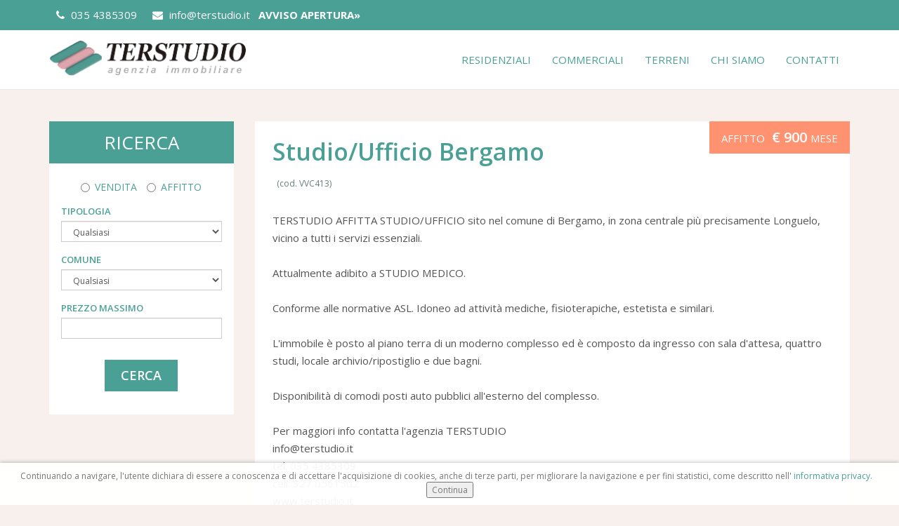

--- FILE ---
content_type: text/html; charset=UTF-8
request_url: https://www.terstudio.it/immobile/studio-ufficio-bergamo/
body_size: 10021
content:
<!DOCTYPE html>
<html lang="it">
	
	<head>
		<meta charset="utf-8">
		<meta http-equiv="X-UA-Compatible" content="IE=edge">
		<meta name="viewport" content="width=device-width, initial-scale=1">
		<title>Agenzia Immobiliare Terstudio Studio/Ufficio Bergamo - Agenzia immobiliare Terstudio</title>
		<meta name="author" content="F2 .net engineering s.r.l.">
		
		<link rel="shortcut icon" href="https://www.terstudio.it/wp-content/themes/terstudio/assets/images/favicon.ico">
		<link href="https://www.terstudio.it/wp-content/themes/terstudio/assets/css/jquery.fancybox.min.css" rel="stylesheet">

		<link href="https://www.terstudio.it/wp-content/themes/terstudio/style.css" rel="stylesheet">

		<!-- HTML5 shim and Respond.js IE8 support of HTML5 elements and media queries -->
		<!--[if lt IE 9]>
			<script src="https://oss.maxcdn.com/html5shiv/3.7.2/html5shiv.min.js"></script>
			<script src="https://oss.maxcdn.com/respond/1.4.2/respond.min.js"></script>
		<![endif]-->

	<meta name='robots' content='index, follow, max-image-preview:large, max-snippet:-1, max-video-preview:-1' />
	<style>img:is([sizes="auto" i], [sizes^="auto," i]) { contain-intrinsic-size: 3000px 1500px }</style>
	
	<!-- This site is optimized with the Yoast SEO plugin v26.8 - https://yoast.com/product/yoast-seo-wordpress/ -->
	<meta name="description" content="Studio/Ufficio Bergamo - TERSTUDIO AFFITTA STUDIO/UFFICIO sito nel comune di Bergamo, in zona centrale più precisamente Longuelo, vicino a tutti i servizi essenziali. Attualmente adibito a STUDIO MEDICO.Conforme alle normative ASL. Idoneo ad attività mediche, fisioterapiche, estetista e similari.L&#039;immobile è posto al piano terra di un moderno complesso ed è composto da ingresso con sala d&#039;attesa, quattro studi, locale archivio/ripostiglio e due bagni. Disponibilità di comodi posti auto pubblici all&#039;esterno del complesso.Per maggiori info contatta l&#039;agenzia TERSTUDIO info@terstudio.it tel. 035 4385309cell. 327 0561502www.terstudio.it" />
	<link rel="canonical" href="https://www.terstudio.it/immobile/studio-ufficio-bergamo/" />
	<meta property="og:locale" content="it_IT" />
	<meta property="og:type" content="article" />
	<meta property="og:title" content="Studio/Ufficio Bergamo - Agenzia immobiliare Terstudio" />
	<meta property="og:description" content="Studio/Ufficio Bergamo - TERSTUDIO AFFITTA STUDIO/UFFICIO sito nel comune di Bergamo, in zona centrale più precisamente Longuelo, vicino a tutti i servizi essenziali. Attualmente adibito a STUDIO MEDICO.Conforme alle normative ASL. Idoneo ad attività mediche, fisioterapiche, estetista e similari.L&#039;immobile è posto al piano terra di un moderno complesso ed è composto da ingresso con sala d&#039;attesa, quattro studi, locale archivio/ripostiglio e due bagni. Disponibilità di comodi posti auto pubblici all&#039;esterno del complesso.Per maggiori info contatta l&#039;agenzia TERSTUDIO info@terstudio.it tel. 035 4385309cell. 327 0561502www.terstudio.it" />
	<meta property="og:url" content="https://www.terstudio.it/immobile/studio-ufficio-bergamo/" />
	<meta property="og:site_name" content="Agenzia Immobiliare Terstudio" />
	<meta name="twitter:card" content="summary_large_image" />
	<script type="application/ld+json" class="yoast-schema-graph">{"@context":"https://schema.org","@graph":[{"@type":"WebPage","@id":"https://www.terstudio.it/immobile/studio-ufficio-bergamo/","url":"https://www.terstudio.it/immobile/studio-ufficio-bergamo/","name":"Studio/Ufficio Bergamo - Agenzia immobiliare Terstudio","isPartOf":{"@id":"https://www.terstudio.it/#website"},"datePublished":"2026-01-20T23:10:55+00:00","description":"Studio/Ufficio Bergamo - TERSTUDIO AFFITTA STUDIO/UFFICIO sito nel comune di Bergamo, in zona centrale più precisamente Longuelo, vicino a tutti i servizi essenziali. Attualmente adibito a STUDIO MEDICO.Conforme alle normative ASL. Idoneo ad attività mediche, fisioterapiche, estetista e similari.L'immobile è posto al piano terra di un moderno complesso ed è composto da ingresso con sala d'attesa, quattro studi, locale archivio/ripostiglio e due bagni. Disponibilità di comodi posti auto pubblici all'esterno del complesso.Per maggiori info contatta l'agenzia TERSTUDIO info@terstudio.it tel. 035 4385309cell. 327 0561502www.terstudio.it","breadcrumb":{"@id":"https://www.terstudio.it/immobile/studio-ufficio-bergamo/#breadcrumb"},"inLanguage":"it-IT","potentialAction":[{"@type":"ReadAction","target":["https://www.terstudio.it/immobile/studio-ufficio-bergamo/"]}]},{"@type":"BreadcrumbList","@id":"https://www.terstudio.it/immobile/studio-ufficio-bergamo/#breadcrumb","itemListElement":[{"@type":"ListItem","position":1,"name":"Home","item":"https://www.terstudio.it/"},{"@type":"ListItem","position":2,"name":"Studio/Ufficio, Bergamo"}]},{"@type":"WebSite","@id":"https://www.terstudio.it/#website","url":"https://www.terstudio.it/","name":"Agenzia Immobiliare Terstudio","description":"Venticinque anni di esperienza al vostro servizio","publisher":{"@id":"https://www.terstudio.it/#organization"},"potentialAction":[{"@type":"SearchAction","target":{"@type":"EntryPoint","urlTemplate":"https://www.terstudio.it/?s={search_term_string}"},"query-input":{"@type":"PropertyValueSpecification","valueRequired":true,"valueName":"search_term_string"}}],"inLanguage":"it-IT"},{"@type":"Organization","@id":"https://www.terstudio.it/#organization","name":"Agenzia Immobiliare Terstudio","url":"https://www.terstudio.it/","logo":{"@type":"ImageObject","inLanguage":"it-IT","@id":"https://www.terstudio.it/#/schema/logo/image/","url":"http://www.terstudio.it/wp-content/uploads/2017/01/cropped-favicon-1.png","contentUrl":"http://www.terstudio.it/wp-content/uploads/2017/01/cropped-favicon-1.png","width":512,"height":512,"caption":"Agenzia Immobiliare Terstudio"},"image":{"@id":"https://www.terstudio.it/#/schema/logo/image/"}}]}</script>
	<!-- / Yoast SEO plugin. -->


<link href='https://fonts.gstatic.com' crossorigin rel='preconnect' />
<link rel="alternate" type="application/rss+xml" title="Agenzia Immobiliare Terstudio &raquo; Studio/Ufficio, Bergamo Feed dei commenti" href="https://www.terstudio.it/immobile/studio-ufficio-bergamo/feed/" />
<script type="text/javascript">
/* <![CDATA[ */
window._wpemojiSettings = {"baseUrl":"https:\/\/s.w.org\/images\/core\/emoji\/16.0.1\/72x72\/","ext":".png","svgUrl":"https:\/\/s.w.org\/images\/core\/emoji\/16.0.1\/svg\/","svgExt":".svg","source":{"concatemoji":"https:\/\/www.terstudio.it\/wp-includes\/js\/wp-emoji-release.min.js?ver=6.8.3"}};
/*! This file is auto-generated */
!function(s,n){var o,i,e;function c(e){try{var t={supportTests:e,timestamp:(new Date).valueOf()};sessionStorage.setItem(o,JSON.stringify(t))}catch(e){}}function p(e,t,n){e.clearRect(0,0,e.canvas.width,e.canvas.height),e.fillText(t,0,0);var t=new Uint32Array(e.getImageData(0,0,e.canvas.width,e.canvas.height).data),a=(e.clearRect(0,0,e.canvas.width,e.canvas.height),e.fillText(n,0,0),new Uint32Array(e.getImageData(0,0,e.canvas.width,e.canvas.height).data));return t.every(function(e,t){return e===a[t]})}function u(e,t){e.clearRect(0,0,e.canvas.width,e.canvas.height),e.fillText(t,0,0);for(var n=e.getImageData(16,16,1,1),a=0;a<n.data.length;a++)if(0!==n.data[a])return!1;return!0}function f(e,t,n,a){switch(t){case"flag":return n(e,"\ud83c\udff3\ufe0f\u200d\u26a7\ufe0f","\ud83c\udff3\ufe0f\u200b\u26a7\ufe0f")?!1:!n(e,"\ud83c\udde8\ud83c\uddf6","\ud83c\udde8\u200b\ud83c\uddf6")&&!n(e,"\ud83c\udff4\udb40\udc67\udb40\udc62\udb40\udc65\udb40\udc6e\udb40\udc67\udb40\udc7f","\ud83c\udff4\u200b\udb40\udc67\u200b\udb40\udc62\u200b\udb40\udc65\u200b\udb40\udc6e\u200b\udb40\udc67\u200b\udb40\udc7f");case"emoji":return!a(e,"\ud83e\udedf")}return!1}function g(e,t,n,a){var r="undefined"!=typeof WorkerGlobalScope&&self instanceof WorkerGlobalScope?new OffscreenCanvas(300,150):s.createElement("canvas"),o=r.getContext("2d",{willReadFrequently:!0}),i=(o.textBaseline="top",o.font="600 32px Arial",{});return e.forEach(function(e){i[e]=t(o,e,n,a)}),i}function t(e){var t=s.createElement("script");t.src=e,t.defer=!0,s.head.appendChild(t)}"undefined"!=typeof Promise&&(o="wpEmojiSettingsSupports",i=["flag","emoji"],n.supports={everything:!0,everythingExceptFlag:!0},e=new Promise(function(e){s.addEventListener("DOMContentLoaded",e,{once:!0})}),new Promise(function(t){var n=function(){try{var e=JSON.parse(sessionStorage.getItem(o));if("object"==typeof e&&"number"==typeof e.timestamp&&(new Date).valueOf()<e.timestamp+604800&&"object"==typeof e.supportTests)return e.supportTests}catch(e){}return null}();if(!n){if("undefined"!=typeof Worker&&"undefined"!=typeof OffscreenCanvas&&"undefined"!=typeof URL&&URL.createObjectURL&&"undefined"!=typeof Blob)try{var e="postMessage("+g.toString()+"("+[JSON.stringify(i),f.toString(),p.toString(),u.toString()].join(",")+"));",a=new Blob([e],{type:"text/javascript"}),r=new Worker(URL.createObjectURL(a),{name:"wpTestEmojiSupports"});return void(r.onmessage=function(e){c(n=e.data),r.terminate(),t(n)})}catch(e){}c(n=g(i,f,p,u))}t(n)}).then(function(e){for(var t in e)n.supports[t]=e[t],n.supports.everything=n.supports.everything&&n.supports[t],"flag"!==t&&(n.supports.everythingExceptFlag=n.supports.everythingExceptFlag&&n.supports[t]);n.supports.everythingExceptFlag=n.supports.everythingExceptFlag&&!n.supports.flag,n.DOMReady=!1,n.readyCallback=function(){n.DOMReady=!0}}).then(function(){return e}).then(function(){var e;n.supports.everything||(n.readyCallback(),(e=n.source||{}).concatemoji?t(e.concatemoji):e.wpemoji&&e.twemoji&&(t(e.twemoji),t(e.wpemoji)))}))}((window,document),window._wpemojiSettings);
/* ]]> */
</script>
<style id='wp-emoji-styles-inline-css' type='text/css'>

	img.wp-smiley, img.emoji {
		display: inline !important;
		border: none !important;
		box-shadow: none !important;
		height: 1em !important;
		width: 1em !important;
		margin: 0 0.07em !important;
		vertical-align: -0.1em !important;
		background: none !important;
		padding: 0 !important;
	}
</style>
<link rel='stylesheet' id='wp-block-library-css' href='https://www.terstudio.it/wp-includes/css/dist/block-library/style.min.css?ver=6.8.3' type='text/css' media='all' />
<style id='classic-theme-styles-inline-css' type='text/css'>
/*! This file is auto-generated */
.wp-block-button__link{color:#fff;background-color:#32373c;border-radius:9999px;box-shadow:none;text-decoration:none;padding:calc(.667em + 2px) calc(1.333em + 2px);font-size:1.125em}.wp-block-file__button{background:#32373c;color:#fff;text-decoration:none}
</style>
<style id='global-styles-inline-css' type='text/css'>
:root{--wp--preset--aspect-ratio--square: 1;--wp--preset--aspect-ratio--4-3: 4/3;--wp--preset--aspect-ratio--3-4: 3/4;--wp--preset--aspect-ratio--3-2: 3/2;--wp--preset--aspect-ratio--2-3: 2/3;--wp--preset--aspect-ratio--16-9: 16/9;--wp--preset--aspect-ratio--9-16: 9/16;--wp--preset--color--black: #000000;--wp--preset--color--cyan-bluish-gray: #abb8c3;--wp--preset--color--white: #ffffff;--wp--preset--color--pale-pink: #f78da7;--wp--preset--color--vivid-red: #cf2e2e;--wp--preset--color--luminous-vivid-orange: #ff6900;--wp--preset--color--luminous-vivid-amber: #fcb900;--wp--preset--color--light-green-cyan: #7bdcb5;--wp--preset--color--vivid-green-cyan: #00d084;--wp--preset--color--pale-cyan-blue: #8ed1fc;--wp--preset--color--vivid-cyan-blue: #0693e3;--wp--preset--color--vivid-purple: #9b51e0;--wp--preset--gradient--vivid-cyan-blue-to-vivid-purple: linear-gradient(135deg,rgba(6,147,227,1) 0%,rgb(155,81,224) 100%);--wp--preset--gradient--light-green-cyan-to-vivid-green-cyan: linear-gradient(135deg,rgb(122,220,180) 0%,rgb(0,208,130) 100%);--wp--preset--gradient--luminous-vivid-amber-to-luminous-vivid-orange: linear-gradient(135deg,rgba(252,185,0,1) 0%,rgba(255,105,0,1) 100%);--wp--preset--gradient--luminous-vivid-orange-to-vivid-red: linear-gradient(135deg,rgba(255,105,0,1) 0%,rgb(207,46,46) 100%);--wp--preset--gradient--very-light-gray-to-cyan-bluish-gray: linear-gradient(135deg,rgb(238,238,238) 0%,rgb(169,184,195) 100%);--wp--preset--gradient--cool-to-warm-spectrum: linear-gradient(135deg,rgb(74,234,220) 0%,rgb(151,120,209) 20%,rgb(207,42,186) 40%,rgb(238,44,130) 60%,rgb(251,105,98) 80%,rgb(254,248,76) 100%);--wp--preset--gradient--blush-light-purple: linear-gradient(135deg,rgb(255,206,236) 0%,rgb(152,150,240) 100%);--wp--preset--gradient--blush-bordeaux: linear-gradient(135deg,rgb(254,205,165) 0%,rgb(254,45,45) 50%,rgb(107,0,62) 100%);--wp--preset--gradient--luminous-dusk: linear-gradient(135deg,rgb(255,203,112) 0%,rgb(199,81,192) 50%,rgb(65,88,208) 100%);--wp--preset--gradient--pale-ocean: linear-gradient(135deg,rgb(255,245,203) 0%,rgb(182,227,212) 50%,rgb(51,167,181) 100%);--wp--preset--gradient--electric-grass: linear-gradient(135deg,rgb(202,248,128) 0%,rgb(113,206,126) 100%);--wp--preset--gradient--midnight: linear-gradient(135deg,rgb(2,3,129) 0%,rgb(40,116,252) 100%);--wp--preset--font-size--small: 13px;--wp--preset--font-size--medium: 20px;--wp--preset--font-size--large: 36px;--wp--preset--font-size--x-large: 42px;--wp--preset--spacing--20: 0.44rem;--wp--preset--spacing--30: 0.67rem;--wp--preset--spacing--40: 1rem;--wp--preset--spacing--50: 1.5rem;--wp--preset--spacing--60: 2.25rem;--wp--preset--spacing--70: 3.38rem;--wp--preset--spacing--80: 5.06rem;--wp--preset--shadow--natural: 6px 6px 9px rgba(0, 0, 0, 0.2);--wp--preset--shadow--deep: 12px 12px 50px rgba(0, 0, 0, 0.4);--wp--preset--shadow--sharp: 6px 6px 0px rgba(0, 0, 0, 0.2);--wp--preset--shadow--outlined: 6px 6px 0px -3px rgba(255, 255, 255, 1), 6px 6px rgba(0, 0, 0, 1);--wp--preset--shadow--crisp: 6px 6px 0px rgba(0, 0, 0, 1);}:where(.is-layout-flex){gap: 0.5em;}:where(.is-layout-grid){gap: 0.5em;}body .is-layout-flex{display: flex;}.is-layout-flex{flex-wrap: wrap;align-items: center;}.is-layout-flex > :is(*, div){margin: 0;}body .is-layout-grid{display: grid;}.is-layout-grid > :is(*, div){margin: 0;}:where(.wp-block-columns.is-layout-flex){gap: 2em;}:where(.wp-block-columns.is-layout-grid){gap: 2em;}:where(.wp-block-post-template.is-layout-flex){gap: 1.25em;}:where(.wp-block-post-template.is-layout-grid){gap: 1.25em;}.has-black-color{color: var(--wp--preset--color--black) !important;}.has-cyan-bluish-gray-color{color: var(--wp--preset--color--cyan-bluish-gray) !important;}.has-white-color{color: var(--wp--preset--color--white) !important;}.has-pale-pink-color{color: var(--wp--preset--color--pale-pink) !important;}.has-vivid-red-color{color: var(--wp--preset--color--vivid-red) !important;}.has-luminous-vivid-orange-color{color: var(--wp--preset--color--luminous-vivid-orange) !important;}.has-luminous-vivid-amber-color{color: var(--wp--preset--color--luminous-vivid-amber) !important;}.has-light-green-cyan-color{color: var(--wp--preset--color--light-green-cyan) !important;}.has-vivid-green-cyan-color{color: var(--wp--preset--color--vivid-green-cyan) !important;}.has-pale-cyan-blue-color{color: var(--wp--preset--color--pale-cyan-blue) !important;}.has-vivid-cyan-blue-color{color: var(--wp--preset--color--vivid-cyan-blue) !important;}.has-vivid-purple-color{color: var(--wp--preset--color--vivid-purple) !important;}.has-black-background-color{background-color: var(--wp--preset--color--black) !important;}.has-cyan-bluish-gray-background-color{background-color: var(--wp--preset--color--cyan-bluish-gray) !important;}.has-white-background-color{background-color: var(--wp--preset--color--white) !important;}.has-pale-pink-background-color{background-color: var(--wp--preset--color--pale-pink) !important;}.has-vivid-red-background-color{background-color: var(--wp--preset--color--vivid-red) !important;}.has-luminous-vivid-orange-background-color{background-color: var(--wp--preset--color--luminous-vivid-orange) !important;}.has-luminous-vivid-amber-background-color{background-color: var(--wp--preset--color--luminous-vivid-amber) !important;}.has-light-green-cyan-background-color{background-color: var(--wp--preset--color--light-green-cyan) !important;}.has-vivid-green-cyan-background-color{background-color: var(--wp--preset--color--vivid-green-cyan) !important;}.has-pale-cyan-blue-background-color{background-color: var(--wp--preset--color--pale-cyan-blue) !important;}.has-vivid-cyan-blue-background-color{background-color: var(--wp--preset--color--vivid-cyan-blue) !important;}.has-vivid-purple-background-color{background-color: var(--wp--preset--color--vivid-purple) !important;}.has-black-border-color{border-color: var(--wp--preset--color--black) !important;}.has-cyan-bluish-gray-border-color{border-color: var(--wp--preset--color--cyan-bluish-gray) !important;}.has-white-border-color{border-color: var(--wp--preset--color--white) !important;}.has-pale-pink-border-color{border-color: var(--wp--preset--color--pale-pink) !important;}.has-vivid-red-border-color{border-color: var(--wp--preset--color--vivid-red) !important;}.has-luminous-vivid-orange-border-color{border-color: var(--wp--preset--color--luminous-vivid-orange) !important;}.has-luminous-vivid-amber-border-color{border-color: var(--wp--preset--color--luminous-vivid-amber) !important;}.has-light-green-cyan-border-color{border-color: var(--wp--preset--color--light-green-cyan) !important;}.has-vivid-green-cyan-border-color{border-color: var(--wp--preset--color--vivid-green-cyan) !important;}.has-pale-cyan-blue-border-color{border-color: var(--wp--preset--color--pale-cyan-blue) !important;}.has-vivid-cyan-blue-border-color{border-color: var(--wp--preset--color--vivid-cyan-blue) !important;}.has-vivid-purple-border-color{border-color: var(--wp--preset--color--vivid-purple) !important;}.has-vivid-cyan-blue-to-vivid-purple-gradient-background{background: var(--wp--preset--gradient--vivid-cyan-blue-to-vivid-purple) !important;}.has-light-green-cyan-to-vivid-green-cyan-gradient-background{background: var(--wp--preset--gradient--light-green-cyan-to-vivid-green-cyan) !important;}.has-luminous-vivid-amber-to-luminous-vivid-orange-gradient-background{background: var(--wp--preset--gradient--luminous-vivid-amber-to-luminous-vivid-orange) !important;}.has-luminous-vivid-orange-to-vivid-red-gradient-background{background: var(--wp--preset--gradient--luminous-vivid-orange-to-vivid-red) !important;}.has-very-light-gray-to-cyan-bluish-gray-gradient-background{background: var(--wp--preset--gradient--very-light-gray-to-cyan-bluish-gray) !important;}.has-cool-to-warm-spectrum-gradient-background{background: var(--wp--preset--gradient--cool-to-warm-spectrum) !important;}.has-blush-light-purple-gradient-background{background: var(--wp--preset--gradient--blush-light-purple) !important;}.has-blush-bordeaux-gradient-background{background: var(--wp--preset--gradient--blush-bordeaux) !important;}.has-luminous-dusk-gradient-background{background: var(--wp--preset--gradient--luminous-dusk) !important;}.has-pale-ocean-gradient-background{background: var(--wp--preset--gradient--pale-ocean) !important;}.has-electric-grass-gradient-background{background: var(--wp--preset--gradient--electric-grass) !important;}.has-midnight-gradient-background{background: var(--wp--preset--gradient--midnight) !important;}.has-small-font-size{font-size: var(--wp--preset--font-size--small) !important;}.has-medium-font-size{font-size: var(--wp--preset--font-size--medium) !important;}.has-large-font-size{font-size: var(--wp--preset--font-size--large) !important;}.has-x-large-font-size{font-size: var(--wp--preset--font-size--x-large) !important;}
:where(.wp-block-post-template.is-layout-flex){gap: 1.25em;}:where(.wp-block-post-template.is-layout-grid){gap: 1.25em;}
:where(.wp-block-columns.is-layout-flex){gap: 2em;}:where(.wp-block-columns.is-layout-grid){gap: 2em;}
:root :where(.wp-block-pullquote){font-size: 1.5em;line-height: 1.6;}
</style>
<script type="text/javascript" src="https://www.terstudio.it/wp-includes/js/jquery/jquery.min.js?ver=3.7.1" id="jquery-core-js"></script>
<script type="text/javascript" src="https://www.terstudio.it/wp-includes/js/jquery/jquery-migrate.min.js?ver=3.4.1" id="jquery-migrate-js"></script>
<link rel="https://api.w.org/" href="https://www.terstudio.it/wp-json/" /><link rel="EditURI" type="application/rsd+xml" title="RSD" href="https://www.terstudio.it/xmlrpc.php?rsd" />
<meta name="generator" content="WordPress 6.8.3" />
<link rel='shortlink' href='https://www.terstudio.it/?p=3210' />
<link rel="alternate" title="oEmbed (JSON)" type="application/json+oembed" href="https://www.terstudio.it/wp-json/oembed/1.0/embed?url=https%3A%2F%2Fwww.terstudio.it%2Fimmobile%2Fstudio-ufficio-bergamo%2F" />
<link rel="alternate" title="oEmbed (XML)" type="text/xml+oembed" href="https://www.terstudio.it/wp-json/oembed/1.0/embed?url=https%3A%2F%2Fwww.terstudio.it%2Fimmobile%2Fstudio-ufficio-bergamo%2F&#038;format=xml" />
<script type="text/javascript">
(function(url){
	if(/(?:Chrome\/26\.0\.1410\.63 Safari\/537\.31|WordfenceTestMonBot)/.test(navigator.userAgent)){ return; }
	var addEvent = function(evt, handler) {
		if (window.addEventListener) {
			document.addEventListener(evt, handler, false);
		} else if (window.attachEvent) {
			document.attachEvent('on' + evt, handler);
		}
	};
	var removeEvent = function(evt, handler) {
		if (window.removeEventListener) {
			document.removeEventListener(evt, handler, false);
		} else if (window.detachEvent) {
			document.detachEvent('on' + evt, handler);
		}
	};
	var evts = 'contextmenu dblclick drag dragend dragenter dragleave dragover dragstart drop keydown keypress keyup mousedown mousemove mouseout mouseover mouseup mousewheel scroll'.split(' ');
	var logHuman = function() {
		if (window.wfLogHumanRan) { return; }
		window.wfLogHumanRan = true;
		var wfscr = document.createElement('script');
		wfscr.type = 'text/javascript';
		wfscr.async = true;
		wfscr.src = url + '&r=' + Math.random();
		(document.getElementsByTagName('head')[0]||document.getElementsByTagName('body')[0]).appendChild(wfscr);
		for (var i = 0; i < evts.length; i++) {
			removeEvent(evts[i], logHuman);
		}
	};
	for (var i = 0; i < evts.length; i++) {
		addEvent(evts[i], logHuman);
	}
})('//www.terstudio.it/?wordfence_lh=1&hid=379AF9DDDD8D507231A4624D3C4B449F');
</script><link rel="icon" href="https://www.terstudio.it/wp-content/uploads/2017/01/cropped-favicon-1-32x32.png" sizes="32x32" />
<link rel="icon" href="https://www.terstudio.it/wp-content/uploads/2017/01/cropped-favicon-1-192x192.png" sizes="192x192" />
<link rel="apple-touch-icon" href="https://www.terstudio.it/wp-content/uploads/2017/01/cropped-favicon-1-180x180.png" />
<meta name="msapplication-TileImage" content="https://www.terstudio.it/wp-content/uploads/2017/01/cropped-favicon-1-270x270.png" />
	</head>
	
	<body class="wp-singular immobile-template-default single single-immobile postid-3210 wp-theme-terstudio">
		<div class="global-wrapper">

			<!--PRE-HEADER-->
			<div class="pre-header">
				<div class="container">
					<a class="white" href= "tel:+390354385309"><i class="fa fa-phone"></i> 035 4385309</a>&nbsp&nbsp</a>
					<a class="white" href= "mailto:info@terstudio.it"><i class="fa fa-envelope"></i> info@terstudio.it</a>
					<a class="white" href= "https://www.fiaip.it/news/comunicati-stampa/flash-news-immutata-attivita-delle-agenzie-immobiliari-con-dpcm-3-novembre-2020/">&nbsp <b>AVVISO APERTURA»</b></a>
				</div>
			</div>

			<!--HEADER-->
			<header>
				<div class="container">

					<!--NAVBAR-->
					<nav class="navbar">	
						<div class="navbar-header">
							<button type="button" class="navbar-toggle" data-toggle="collapse" data-target=".navbar-collapse" aria-expanded="false">
								<i class="fa fa-bars"></i>
							</button>

							<div class="searchbox-offcanvas-trigger">
								<a href="#" data-toggle="offcanvas"><i class="fa fa-search"></i></a>
							</div><!--searchbpx-->

							<div class="logo">
								<a class="navbar-brand" href="/" >
									<img src="https://www.terstudio.it/wp-content/themes/terstudio/assets/images/logo_terstudio.png" class="img-responsive" alt="Terstudio">
								</a>
							</div> <!--logo-->
						</div><!--navbar header-->

						<div class= "navbar-collapse collapse">
							<div class="menu-main-menu-container"><ul id="header-menu" class="nav navbar-nav navbar-right"><li id="menu-item-44" class="menu-item menu-item-type-post_type menu-item-object-page menu-item-44"><a href="https://www.terstudio.it/immobili/">Residenziali</a></li>
<li id="menu-item-1462" class="menu-item menu-item-type-post_type menu-item-object-page menu-item-1462"><a href="https://www.terstudio.it/commerciali/">Commerciali</a></li>
<li id="menu-item-1463" class="menu-item menu-item-type-post_type menu-item-object-page menu-item-1463"><a href="https://www.terstudio.it/terreni/">Terreni</a></li>
<li id="menu-item-46" class="menu-item menu-item-type-post_type menu-item-object-page menu-item-46"><a href="https://www.terstudio.it/chi-siamo/">Chi siamo</a></li>
<li id="menu-item-48" class="menu-item menu-item-type-post_type menu-item-object-page menu-item-48"><a href="https://www.terstudio.it/contatti/">Contatti</a></li>
</ul></div>							</ul>
						</div><!--navbar-collapse -->
					</nav>

				</div><!--container-->
			</header>

	<!--MAIN-CONTENT-->
		<div class="main-content">
			<div class="container">
				
				<div class="row row-offcanvas row-offcanvas-right">

				<!-- SEARCH BOX-->
				<div class="col-sm-4 col-md-3 searchbox-offcanvas">
					 

<!--<div class="col-sm-4 col-md-3 searchbox-offcanvas">-->
	<div class="title-box">
		<h2>Ricerca</h2>
	</div><!--title-->
	<div class="box search-box">

		<form role="search" method="get" id="searchform" action="https://www.terstudio.it/"> <!--necessario fare una chiamata GET alla home-->
	    
		    <input type="hidden" name="post_type" value="immobile" /> <!--RIcerca nel Custom Post Type-->
			<input type="hidden" name="s" value="" /><!-- DA CANCELLARE - serve per far funzionare il search.php di WP-->
			

		    <div class="form-group">
				<div class="radio-buttons">
					<label class="radio-inline">
						<input type="radio" name="opzione" id="radio" value="vendita" > Vendita
					</label>
					<label class="radio-inline">
						<input type="radio" name="opzione" id="radio" value="affitto" > Affitto
					</label>
				</div>
			</div>

			
				
			<div class="form-group">
				<label for="tipologia" class="control-label">Tipologia</label>

				<select class="form-control" id="tipologia" name="tipologia">
					<option value="">Qualsiasi</option>

				<option value="bilocale" >Bilocale</option><option value="box" >Box</option><option value="box-o-garage" >Box o garage</option><option value="capannone" >Capannone</option><option value="deposito" >Deposito</option><option value="locale-commerciale" >Locale commerciale</option><option value="negozio" >Negozio</option><option value="palazzina" >PALAZZINA</option><option value="piazzale" >PIAZZALE</option><option value="quadrilocale" >Quadrilocale</option><option value="rustico" >Rustico</option><option value="studioufficio" >Studio/Ufficio</option><option value="terratetto" >TERRATETTO</option><option value="terreno-agricolo" >Terreno Agricolo</option><option value="terreno-edificabile" >Terreno edificabile</option><option value="trilocale" >Trilocale</option><option value="uffici" >Uffici</option><option value="ufficio-laboratorio" >ufficio - laboratorio</option><option value="villa" >Villa</option><option value="villa-bifamiliare" >Villa Bifamiliare</option>				 
				</select>
			</div>

			<div class="form-group">
				<label for="comune" class="control-label">Comune</label>
				<select class="form-control" id="comune" name="comune">
					<option value="">Qualsiasi</option>
					
					<option value="airuno" >Airuno</option><option value="almenno-san-bartolomeo" >Almenno San Bartolomeo</option><option value="almenno-san-salvatore" >Almenno San Salvatore</option><option value="ambivere" >Ambivere</option><option value="barzana" >Barzana</option><option value="bergamo" >Bergamo</option><option value="bonate-sopra" >Bonate Sopra</option><option value="bonate-sotto" >Bonate Sotto</option><option value="bottanuco" >Bottanuco</option><option value="brembate-di-sopra" >Brembate di Sopra</option><option value="brignano-gera-dadda" >Brignano Gera d'Adda</option><option value="brivio" >Brivio</option><option value="calco" >Calco</option><option value="calolziocorte" >Calolziocorte</option><option value="calusco-dadda" >Calusco d'Adda</option><option value="cantu" >Cantù</option><option value="capriate-san-gervasio" >Capriate San Gervasio</option><option value="caprino-bergamasco" >Caprino Bergamasco</option><option value="carate-brianza" >Carate Brianza</option><option value="carvico" >Carvico</option><option value="chignolo-disola" >Chignolo d'Isola</option><option value="cisano-bergamasco" >Cisano Bergamasco</option><option value="cologno-al-serio" >Cologno al Serio</option><option value="cologno-monzese" >Cologno Monzese</option><option value="curno" >Curno</option><option value="dalmine" >Dalmine</option><option value="giussano" >Giussano</option><option value="la-valletta-brianza" >La Valletta Brianza</option><option value="lallio" >Lallio</option><option value="lecco" >Lecco</option><option value="leffe" >Leffe</option><option value="mandello-del-lario" >Mandello del Lario</option><option value="mapello" >Mapello</option><option value="mariano-comense" >Mariano Comense</option><option value="martinengo" >Martinengo</option><option value="medolago" >Medolago</option><option value="merate" >Merate</option><option value="milano" >Milano</option><option value="monte-marenzo" >Monte Marenzo</option><option value="monza" >Monza</option><option value="mozzo" >Mozzo</option><option value="oggiono" >Oggiono</option><option value="olginate" >Olginate</option><option value="osio-sopra" >Osio Sopra</option><option value="osnago" >Osnago</option><option value="palazzago" >Palazzago</option><option value="pescate" >Pescate</option><option value="ponte-san-pietro" >Ponte San Pietro</option><option value="pontida" >Pontida</option><option value="robbiate" >Robbiate</option><option value="rogeno" >Rogeno</option><option value="seregno" >Seregno</option><option value="sotto-il-monte-giovanni-xxiii" >Sotto il Monte Giovanni XXIII</option><option value="spirano" >Spirano</option><option value="suisio" >Suisio</option><option value="terno-disola" >Terno d'Isola</option><option value="trezzo-sulladda" >Trezzo sull'Adda</option><option value="valbrembo" >Valbrembo</option><option value="verdello" >Verdello</option><option value="villa-dadda" >Villa d'Adda</option>				</select>
			</div>									
			<div class="form-group">
				<label for="prezzo" class="control-label">Prezzo massimo</label>
				<input type="number" class="form-control" id="prezzo" name="prezzo" step="1000" value="" /> 
			</div>

			<div class="form-group">
			    <!--<label>
			        <input type="submit" id="searchsubmit" class="btn btn-theme" value="Cerca&nbsp;&nbsp;" /><i class="fa fa-search"></i></input>
			    </label>-->
			    <button type="submit" value="search" class="btn btn-theme">Cerca</button><!-- ID SEARCH PAGE TEMPLATE-->
		    </div>							
		</form>
	</div><!--search-box-->
<!--</div><!--searchbox off canvas-->
				</div>

					<!--IMMOBILI-->

						<div class="col-sm-8 col-md-9">

							
							<!--DESCRIPTION BOX-->
							<div class="box white-box description-box">
								<div class="mask mask-price">
									<p class="price">Affitto<span class="large-price">&nbsp;&nbsp;€ 900&nbsp;</span>mese</p>									
								</div><!--mask price-->
								<h1>Studio/Ufficio Bergamo<br><small>&nbsp (cod. VVC413)</small></h1>

								<div class="description">
									TERSTUDIO AFFITTA STUDIO/UFFICIO sito nel comune di Bergamo, in zona centrale più precisamente Longuelo, vicino a tutti i servizi essenziali. <br><br>Attualmente adibito a STUDIO MEDICO.<br><br>Conforme alle normative ASL. Idoneo ad attività mediche, fisioterapiche, estetista e similari.<br><br>L'immobile è posto al piano terra di un moderno complesso ed è composto da ingresso con sala d'attesa, quattro studi, locale archivio/ripostiglio e due bagni. <br><br>Disponibilità di comodi posti auto pubblici all'esterno del complesso.<br><br>Per maggiori info contatta l'agenzia TERSTUDIO <br>info@terstudio.it <br>tel. 035 4385309<br>cell. 327 0561502<br>www.terstudio.it								</div><!-- description-->

							<!--</div>-->

							<!--PHOTO BOX-->

							<!--<div class="box white-box photo-box">-->
								<div class="row">

									<!-- Se c'è gallery-->

																			<div class="col-xs-6 col-sm-4 col-md-3">

											<a class="fancybox" data-fancybox="gallery" href="https://cdn2.gestim.biz/custom/01461/foto/20250709171327-1.jpg">
												<div class="embed-responsive embed-responsive-4by3">
													<img src="https://cdn2.gestim.biz/custom/01461/foto/20250709171327-1.jpg" class="embed-responsive-item detail-img">
												</div> <!--embed-responsiveby3--> 
											</a>
										
										</div><!-- col-->

																			<div class="col-xs-6 col-sm-4 col-md-3">

											<a class="fancybox" data-fancybox="gallery" href="https://cdn2.gestim.biz/custom/01461/foto/20250709171329-2.jpg">
												<div class="embed-responsive embed-responsive-4by3">
													<img src="https://cdn2.gestim.biz/custom/01461/foto/20250709171329-2.jpg" class="embed-responsive-item detail-img">
												</div> <!--embed-responsiveby3--> 
											</a>
										
										</div><!-- col-->

																			<div class="col-xs-6 col-sm-4 col-md-3">

											<a class="fancybox" data-fancybox="gallery" href="https://cdn2.gestim.biz/custom/01461/foto/20250709171330-3.jpg">
												<div class="embed-responsive embed-responsive-4by3">
													<img src="https://cdn2.gestim.biz/custom/01461/foto/20250709171330-3.jpg" class="embed-responsive-item detail-img">
												</div> <!--embed-responsiveby3--> 
											</a>
										
										</div><!-- col-->

									
								

													
								</div><!--row-->

							</div><!--white-->
					
							
							<!--INFO BOX-->
							
							<div class="row">
							
							<!-- DETTAGLI IMMOBILE-->

																<div class="col-md-6">
									<div class="box white-box info-box">

										<h3 class="first-title">Dati Principali</h3>
										<table class="table">
										
											<tr>
												<td><p class="title">Comune:</p></td>
												<td>
													<p>
													Bergamo														
													</p>
												</td>
											</tr>
											<tr>
												<td><p class="title">Indirizzo:</p></td>
												<td><p>Via Fratelli Rota</p></td>
											</tr>

											
											<tr>
												<td><p class="title">Trattativa:</p></td>
												<td>

												<p>Affitto</p>

												</td>
											</tr>

											<tr>
												<td><p class="title">Superficie:</p></td>
												<td><p>120,00&nbspm&#178</p></td></tr>
											</tr>

											
											<tr><td><p class="title">Nr. Locali:</p></td><td><p>6</p></td></tr>
											<tr><td><p class="title">Piano:</p></td><td><p>Piano terra</p></td></tr>
											
											
											<tr><td><p class="title">N° Bagni:</p></td><td><p>2</p></td></tr>
																						</p></td></tr>											
											
											
											
											<tr><td><p class="title">Disponibile:</p></td><td><p>Subito</p></td></tr>																						
											
																						
											
											
											
											
											<!-- TERRENO -->
											
											</p></td></tr>											</p></td></tr>

											<!-- CAPANNONE -->
											
																						
										</table>
									</div><!--white-->
								</div>	<!--col-md-->
								
								

								<div class="col-md-6">									
									<div class="box white-box info-box">

										<!-- EFFICIENZA ENEGETICA-->

										<h3 class="title">Efficienza energetica</h3>
										<table class="table">
											<tr><td><p class="title">Ipe:</p></td><td><p>77.35 kwh/m²</p></td></tr>
											<tr><td><p class="title">Classe energetica:</p></td><td><p><div class="classe-energetica G">G</div></td></p></tr>										

											
											
											
											

											<tr><td><p class="title">Riscaldamento:</p></td><td><p>Autonomo</p></td></tr>																					</table>

									</div><!--white-->
								</div><!--col-md-->

																
																
								<div class="col-md-6">									
									<div class="box white-box info-box">
										
										<!-- DETTAGLI EDIFICIO-->
										<h3 class="title">Dettagli Edificio</h3>
										<table class="table">
											
											<tr><td><p class="title">Stato conservazione:</p></td><td><p>Ottimo</p></td></tr>
											
											
																						
											
											<tr><td><p class="title">Spese condominiali:</p></td><td><p>?. 96,00 mese € mensili </p></td></tr>
											
											
											
											

										</table>
									</div><!--white box-->
								</div><!-- col-md-->

								
							</div><!--row-->	
						</div><!--col sm 8 md 9-->
					</div> <!-- searchbox-->
				</div><!-- row off-canvas-->
			</div><!-- container-->
		</div><!--main-content-->



			<div class="push"></div>
		</div><!--/global-wrapper-->
		
		
		<!--FOOTER-->
		<footer>
			<div class="container">
				<div class="left-footer">
					<p>Copyright © 2021 TERSTUDIO di Panza Mauro - ditta individuale</p>
					<p class="small">P.IVA 04523100164 - R.E.A. BG-469623</br>
					Via Lega Lombarda, 159 - 24030 Pontida, BG</p>

				</div>
				<div class="right-footer">
					<p>Realizzato da <a href="http://www.f2.net" target="_blank">F2.net</a></p>
				</div>
			</div>
		</footer>
		<!--BACK TO TOP-->
		<a href="#" class="back-to-top"><i class="fa fa-fw fa-angle-up"></i></a>

		<script type="speculationrules">
{"prefetch":[{"source":"document","where":{"and":[{"href_matches":"\/*"},{"not":{"href_matches":["\/wp-*.php","\/wp-admin\/*","\/wp-content\/uploads\/*","\/wp-content\/*","\/wp-content\/plugins\/*","\/wp-content\/themes\/terstudio\/*","\/*\\?(.+)"]}},{"not":{"selector_matches":"a[rel~=\"nofollow\"]"}},{"not":{"selector_matches":".no-prefetch, .no-prefetch a"}}]},"eagerness":"conservative"}]}
</script>
<script type="text/javascript" src="https://www.terstudio.it/wp-content/themes/terstudio/assets/js/bootstrap.min.js?ver=3.3.6" id="bootstrap-js"></script>
<script type="text/javascript" src="https://www.terstudio.it/wp-content/themes/terstudio/assets/js/jquery.fancybox.js?ver=3.0.30" id="fancybox-js"></script>
<script type="text/javascript" src="https://www.terstudio.it/wp-content/themes/terstudio/assets/js/map.js?ver=1.1" id="map-js"></script>
<script type="text/javascript" src="https://www.terstudio.it/wp-content/themes/terstudio/assets/js/custom.js?ver=1.1" id="custom-js"></script>
<script id="script_cookie_law" type="text/javascript" src="https://www.terstudio.it/wp-content/themes/terstudio/assets/js/cookie-law-1.2.js?v=0.2&privacy_url=/privacy"></script>
		<div id="cookie_law"></div>


	</body>
</html>


--- FILE ---
content_type: text/css; charset=utf-8
request_url: https://www.terstudio.it/wp-content/themes/terstudio/style.css
body_size: 73
content:
/*
Theme Name: Terstudio
Theme URI: http://www.terstudio.it;
Description: Immobiliare Terstudio Custom Theme
Author: F2 .net
Author URI: http://www.f2.net;
Version: 1.0
Tags: responsive, clean, colorful, bootstrap
*/

@import url("assets/css/terstudio.css");

--- FILE ---
content_type: application/javascript; charset=utf-8
request_url: https://www.terstudio.it/wp-content/themes/terstudio/assets/js/custom.js?ver=1.1
body_size: 775
content:
// =========================
// Custom Javascript v. 0.1
// =========================

jQuery(document).ready(function() {
	offCanvasSearch.initialize();
	changeView.initialize();
	fancybox.initialize();
	backToTop.initialize();
});


/*OFF-CANVAS SEARCH*/
var offCanvasSearch = {
	initialize: function() {

		var $offCanvasBtn = jQuery(".searchbox-offcanvas-trigger a");
		var $offCanvasRow = jQuery(".row-offcanvas");

		var $offCanvasSearch = jQuery(".searchbox-offcanvas");
		if (!$offCanvasSearch.length) {
			return;
		}
		
		$offCanvasBtn.click(function () {
			$offCanvasRow.toggleClass('active')
		});
	}
};


/*CHANGE VIEW*/
var changeView = {
	initialize: function() {

		var $thumbBtn = jQuery(".thumb-btn");
		var $listBtn = jQuery(".list-btn");
		var $rowProperties = jQuery(".properties");
		if (!$thumbBtn.length || !$listBtn.length || !$rowProperties.length) {
			return;
		}

		//Click su thumbnail
		$thumbBtn.click(function () {

			//btn thumb diventa active
			$listBtn.removeClass('active');
			$thumbBtn.addClass('active');

			//mostra thumbnails, nascondi lista
			$rowProperties.removeClass('properties-list');
			$rowProperties.addClass('properties-thumbnail');

		});

		//Click su list
		$listBtn.click(function () {

			//btn list diventa active
			$thumbBtn.removeClass('active');
			$listBtn.addClass('active');

			//mostra lista, nascondi thumbnails
			$rowProperties.removeClass('properties-thumbnail');
			$rowProperties.addClass('properties-list');
		});
	}
};


/*FANCYBOX*/
var fancybox = {
	initialize: function() {

		var $fancybox = jQuery(".fancybox");
		var $media = jQuery(".media");

		if (!$fancybox.length && !$media.length) {
			return;
		}
		
		$fancybox.fancybox({
			helpers: {
				thumbs	: {
					width	: 50,
					height	: 50
				}
			}
		});
			
		$media.fancybox({
			maxWidth : 800,
			maxHeight : 600,
			fitToView : false,
			width	 : "100%",
			height : "100%",
			autoSize : false,
			closeClick : false,
			openEffect : "none",
			closeEffect : "none",
			scrolling : "auto"
		});
	}
};


/*BACK TO TOP*/
var backToTop = {
	initialize: function() {

		var $backToTop = jQuery(".back-to-top");
		if (!$backToTop.length) {
			return;
		}
		
		var offset = 100;
		var duration = 500;

		jQuery(window).scroll(function() {
		
			if (jQuery(this).scrollTop() > offset) {
				$backToTop.fadeIn(duration);
			} else {
				$backToTop.fadeOut(duration);
			}
		});

		$backToTop.click(function(event) {
			event.preventDefault();
			jQuery("html, body").animate({scrollTop: 0}, duration);
			return false;
		});
	}
};

--- FILE ---
content_type: application/javascript; charset=utf-8
request_url: https://www.terstudio.it/wp-content/themes/terstudio/assets/js/cookie-law-1.2.js?v=0.2&privacy_url=/privacy
body_size: 3190
content:
(function(window) {
    var ctx = {};

    // docReady(fn) - equivalente a $(document).ready()
    // https://github.com/jfriend00/docReady
    (function(funcName, baseObj) {
        'use strict';
        // The public function name defaults to window.docReady
        // but you can modify the last line of this function to pass in a different object or method name
        // if you want to put them in a different namespace and those will be used instead of
        // window.docReady(...)
        funcName = funcName || 'docReady';
        baseObj = baseObj || window;
        var readyList = [];
        var readyFired = false;
        var readyEventHandlersInstalled = false;

        // call this when the document is ready
        // this function protects itself against being called more than once
        function ready() {
            if (!readyFired) {
                // this must be set to true before we start calling callbacks
                readyFired = true;
                for (var i = 0; i < readyList.length; i++) {
                    // if a callback here happens to add new ready handlers,
                    // the docReady() function will see that it already fired
                    // and will schedule the callback to run right after
                    // this event loop finishes so all handlers will still execute
                    // in order and no new ones will be added to the readyList
                    // while we are processing the list
                    readyList[i].fn.call(window, readyList[i].ctx);
                }
                // allow any closures held by these functions to free
                readyList = [];
            }
        }

        function readyStateChange() {
            if (document.readyState === 'complete') {
                ready();
            }
        }

        // This is the one public interface
        // docReady(fn, context);
        // the context argument is optional - if present, it will be passed
        // as an argument to the callback
        baseObj[funcName] = function(callback, context) {
            // if ready has already fired, then just schedule the callback
            // to fire asynchronously, but right away
            if (readyFired) {
                setTimeout(function() {
                    callback(context);
                }, 1);
                return;
            } else {
                // add the function and context to the list
                readyList.push({ fn: callback, ctx: context });
            }
            // if document already ready to go, schedule the ready function to run
            // IE only safe when readyState is "complete", others safe when readyState is "interactive"
            if (
                document.readyState === 'complete' ||
                (!document.attachEvent && document.readyState === 'interactive')
            ) {
                setTimeout(ready, 1);
            } else if (!readyEventHandlersInstalled) {
                // otherwise if we don't have event handlers installed, install them
                if (document.addEventListener) {
                    // first choice is DOMContentLoaded event
                    document.addEventListener('DOMContentLoaded', ready, false);
                    // backup is window load event
                    window.addEventListener('load', ready, false);
                } else {
                    // must be IE
                    document.attachEvent('onreadystatechange', readyStateChange);
                    window.attachEvent('onload', ready);
                }
                readyEventHandlersInstalled = true;
            }
        };
    })('docReady', ctx);
    // modify this previous line to pass in your own method name
    // and object for the method to be attached to

    /*  removeStorage: removes a key from localStorage and its sibling expiracy key
        params:
            key <string>     : localStorage key to remove
        returns:
            <boolean> : telling if operation succeeded
     */
    function removeStorage(name) {
        try {
            localStorage.removeItem(name);
            localStorage.removeItem(name + '_expiresIn');
        } catch (e) {
            console.log('removeStorage: Error removing key [' + key + '] from localStorage: ' + JSON.stringify(e));
            return false;
        }
        return true;
    }
    /*  getStorage: retrieves a key from localStorage previously set with setStorage().
        params:
            key <string> : localStorage key
        returns:
            <string> : value of localStorage key
            null : in case of expired key or failure
     */
    function getStorage(key) {
        var now = Date.now(); //epoch time, lets deal only with integer
        // set expiration for storage
        var expiresIn = localStorage.getItem(key + '_expiresIn');
        if (expiresIn === undefined || expiresIn === null) {
            expiresIn = 0;
        }

        if (expiresIn < now) {
            // Expired
            removeStorage(key);
            return null;
        } else {
            try {
                var value = localStorage.getItem(key);
                return value;
            } catch (e) {
                console.log('getStorage: Error reading key [' + key + '] from localStorage: ' + JSON.stringify(e));
                return null;
            }
        }
    }
    /*  setStorage: writes a key into localStorage setting a expire time
        params:
            key <string>     : localStorage key
            value <string>   : localStorage value
            exdays <number> : number of days from now to expire the key
        returns:
            <boolean> : telling if operation succeeded
     */
    function setStorage(key, value, exdays) {
        var exprires;
        if (exdays === undefined || exdays === null) {
            exprires = 24 * 60 * 60 * 1000; // default: 1 day
        } else {
            exprires = Math.abs(exdays * 24 * 60 * 60 * 1000); //make sure it's positive
        }

        var now = Date.now(); //epoch time, lets deal only with integer
        var schedule = now + exprires;
        try {
            localStorage.setItem(key, value);
            localStorage.setItem(key + '_expiresIn', schedule);
        } catch (e) {
            console.log('setStorage: Error setting key [' + key + '] in localStorage: ' + JSON.stringify(e));
            return false;
        }
        return true;
    }

    ctx.docReady(function() {
        var website = window.location.host;
        var cookieValue = getStorage(website);

        if (cookieValue && cookieValue === 'true') {
            // cookie giÃ  accettato ->
            // lo estendo per 12 mesi
            setStorage(website, 'true', 365);

            // non mostro altro
            return;
        }

        // cookie non ancora accettato ->
        // recupero i parametri
        var script = document.getElementById('script_cookie_law');
        var queryString = script.src.replace(/^[^\?]+\??/, '');
        var params = queryString.split('&');

        var color = '#777';
        var background = 'rgba(255,255,255,0.95)';
        var privacyUrl;
        var position = 'bottom:0;';
        var hPadding = '10';
        var lang = 'it';

        for (var i = 0; i < params.length; ++i) {
            var keyValue = params[i].split('=');
            if (keyValue && keyValue.length === 2) {
                switch (keyValue[0]) {
                    case 'color':
                        color = keyValue[1];
                        break;
                    case 'background':
                        background = keyValue[1];
                        break;
                    case 'privacy_url':
                        privacyUrl = keyValue[1];
                        break;
                    case 'position':
                        if (keyValue[1] === 'top') {
                            position = 'top:0;';
                        }
                        break;
                    case 'h_padding':
                        hPadding = keyValue[1];
                        break;
                    case 'lang':
                        lang = keyValue[1];
                        break;
                }
            }
        }

        // costruisco il template

        var css =
            '<style type="text/css">' +
            '.cookie-banner {position:fixed; left:0; right:0; transition:opacity 600ms ease; opacity:1; box-shadow:0 0 6px rgba(0,0,0,0.3); padding:' +
            hPadding +
            'px 15px; font-size:12px; text-align:center; z-index:9999;' +
            'color:' +
            color +
            ';background-color:' +
            background +
            '; ' +
            position +
            '}' +
            '.cookie-banner.closed {opacity: 0;}' +
            '</style>';

        var templateIT =
            '<div id="div_cookie_law" class="cookie-banner">' +
            "Continuando a navigare, l'utente dichiara di essere a conoscenza e di accettare l'acquisizione di cookies, anche di terze parti, per migliorare la navigazione e per fini statistici, come descritto nell'" +
            '&nbsp;<a target="_blank" href="' +
            privacyUrl +
            '">informativa privacy.</a> &nbsp;&nbsp;' +
            '<input type="button" onclick="accettoCookie();" value="Continua" />' +
            '</div>';

        var templateEN =
            '<div id="div_cookie_law" class="cookie-banner">' +
            'By continuing your visit to this site, you agree that we may use cookies to measure the audience of our sites, from third parties as well, and to improve your experience when visiting our website, in compliance to' +
            '&nbsp;<a target="_blank" href="' +
            privacyUrl +
            '">privacy information</a> laws. &nbsp;&nbsp;' +
            '<input type="button" onclick="accettoCookie();" value="Continue" />' +
            '</div>';

        var template;

        if (lang === 'en') {
            template = templateEN;
        } else {
            template = templateIT;
        }

        // funzione di accettazione cookie
        window.accettoCookie = function() {
            // imposto il cookie
            setStorage(website, 'true', 365);

            // rimuovo il banner
            var divCookieLaw = document.getElementById('div_cookie_law');
            divCookieLaw.className += ' closed';
            setTimeout(function() {
                divCookieLaw.parentNode.removeChild(divCookieLaw);
            }, 1000);
        };

        // imposto il template
        document.head.innerHTML += css;
        var cookieLaw = document.getElementById('cookie_law');
        if (cookieLaw) {
            cookieLaw.innerHTML += template;
        } else {
            document.body.innerHTML += template;
        }
    });
})(window);


--- FILE ---
content_type: application/javascript; charset=utf-8
request_url: https://www.terstudio.it/wp-content/themes/terstudio/assets/js/map.js?ver=1.1
body_size: 217
content:
var map;

function initialize() {
  var myLatLng = {lat: 45.732812, lng: 9.499800};
  var myLat = {lat: 45.732812, lng: 9.499800};
  var mapOptions = {
    zoom: 13,
    scrollwheel : false,
    draggable: true,
    center: myLat,
    mapTypeId: google.maps.MapTypeId.ROADMAP
  };
  map = new google.maps.Map(document.getElementById('map-canvas'), mapOptions);
  var marker = new google.maps.Marker({
    position: myLatLng,
    map: map,
    title: 'Terstudio'
  });
}

if (typeof google === 'object' && typeof google.maps === 'object') {
  google.maps.event.addDomListener(window, 'load', initialize);
}

